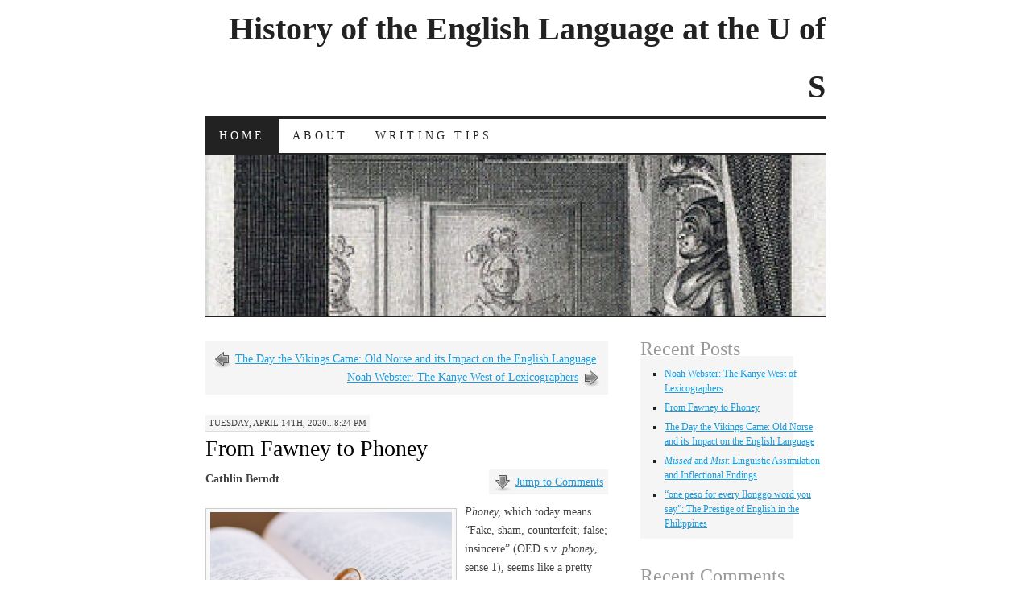

--- FILE ---
content_type: text/html; charset=UTF-8
request_url: https://sites.usask.ca/helus/2020/04/14/from-fawney-to-phoney/
body_size: 9058
content:
<!DOCTYPE html PUBLIC "-//W3C//DTD XHTML 1.0 Transitional//EN" "http://www.w3.org/TR/xhtml1/DTD/xhtml1-transitional.dtd">
<html xmlns="http://www.w3.org/1999/xhtml" lang="en-US">

<head profile="http://gmpg.org/xfn/11">
<meta http-equiv="Content-Type" content="text/html; charset=UTF-8" />

<title>
History of the English Language at the U of S -   From Fawney to Phoney</title>



<style type="text/css" media="screen">
@import url( https://sites.usask.ca/helus/wp-content/themes/pressrow/style.css );
</style>
<link rel="alternate" type="application/rss+xml" title="RSS Feed" href="https://sites.usask.ca/helus/feed/" />
<link rel="pingback" href="" />

<meta name='robots' content='max-image-preview:large' />
	<style>img:is([sizes="auto" i], [sizes^="auto," i]) { contain-intrinsic-size: 3000px 1500px }</style>
			<!-- This site uses the Google Analytics by ExactMetrics plugin v8.9.0 - Using Analytics tracking - https://www.exactmetrics.com/ -->
		<!-- Note: ExactMetrics is not currently configured on this site. The site owner needs to authenticate with Google Analytics in the ExactMetrics settings panel. -->
					<!-- No tracking code set -->
				<!-- / Google Analytics by ExactMetrics -->
		<script type="text/javascript">
/* <![CDATA[ */
window._wpemojiSettings = {"baseUrl":"https:\/\/s.w.org\/images\/core\/emoji\/16.0.1\/72x72\/","ext":".png","svgUrl":"https:\/\/s.w.org\/images\/core\/emoji\/16.0.1\/svg\/","svgExt":".svg","source":{"concatemoji":"https:\/\/sites.usask.ca\/helus\/wp-includes\/js\/wp-emoji-release.min.js?ver=4584b1fdd13218308a84a76d6ad256de"}};
/*! This file is auto-generated */
!function(s,n){var o,i,e;function c(e){try{var t={supportTests:e,timestamp:(new Date).valueOf()};sessionStorage.setItem(o,JSON.stringify(t))}catch(e){}}function p(e,t,n){e.clearRect(0,0,e.canvas.width,e.canvas.height),e.fillText(t,0,0);var t=new Uint32Array(e.getImageData(0,0,e.canvas.width,e.canvas.height).data),a=(e.clearRect(0,0,e.canvas.width,e.canvas.height),e.fillText(n,0,0),new Uint32Array(e.getImageData(0,0,e.canvas.width,e.canvas.height).data));return t.every(function(e,t){return e===a[t]})}function u(e,t){e.clearRect(0,0,e.canvas.width,e.canvas.height),e.fillText(t,0,0);for(var n=e.getImageData(16,16,1,1),a=0;a<n.data.length;a++)if(0!==n.data[a])return!1;return!0}function f(e,t,n,a){switch(t){case"flag":return n(e,"\ud83c\udff3\ufe0f\u200d\u26a7\ufe0f","\ud83c\udff3\ufe0f\u200b\u26a7\ufe0f")?!1:!n(e,"\ud83c\udde8\ud83c\uddf6","\ud83c\udde8\u200b\ud83c\uddf6")&&!n(e,"\ud83c\udff4\udb40\udc67\udb40\udc62\udb40\udc65\udb40\udc6e\udb40\udc67\udb40\udc7f","\ud83c\udff4\u200b\udb40\udc67\u200b\udb40\udc62\u200b\udb40\udc65\u200b\udb40\udc6e\u200b\udb40\udc67\u200b\udb40\udc7f");case"emoji":return!a(e,"\ud83e\udedf")}return!1}function g(e,t,n,a){var r="undefined"!=typeof WorkerGlobalScope&&self instanceof WorkerGlobalScope?new OffscreenCanvas(300,150):s.createElement("canvas"),o=r.getContext("2d",{willReadFrequently:!0}),i=(o.textBaseline="top",o.font="600 32px Arial",{});return e.forEach(function(e){i[e]=t(o,e,n,a)}),i}function t(e){var t=s.createElement("script");t.src=e,t.defer=!0,s.head.appendChild(t)}"undefined"!=typeof Promise&&(o="wpEmojiSettingsSupports",i=["flag","emoji"],n.supports={everything:!0,everythingExceptFlag:!0},e=new Promise(function(e){s.addEventListener("DOMContentLoaded",e,{once:!0})}),new Promise(function(t){var n=function(){try{var e=JSON.parse(sessionStorage.getItem(o));if("object"==typeof e&&"number"==typeof e.timestamp&&(new Date).valueOf()<e.timestamp+604800&&"object"==typeof e.supportTests)return e.supportTests}catch(e){}return null}();if(!n){if("undefined"!=typeof Worker&&"undefined"!=typeof OffscreenCanvas&&"undefined"!=typeof URL&&URL.createObjectURL&&"undefined"!=typeof Blob)try{var e="postMessage("+g.toString()+"("+[JSON.stringify(i),f.toString(),p.toString(),u.toString()].join(",")+"));",a=new Blob([e],{type:"text/javascript"}),r=new Worker(URL.createObjectURL(a),{name:"wpTestEmojiSupports"});return void(r.onmessage=function(e){c(n=e.data),r.terminate(),t(n)})}catch(e){}c(n=g(i,f,p,u))}t(n)}).then(function(e){for(var t in e)n.supports[t]=e[t],n.supports.everything=n.supports.everything&&n.supports[t],"flag"!==t&&(n.supports.everythingExceptFlag=n.supports.everythingExceptFlag&&n.supports[t]);n.supports.everythingExceptFlag=n.supports.everythingExceptFlag&&!n.supports.flag,n.DOMReady=!1,n.readyCallback=function(){n.DOMReady=!0}}).then(function(){return e}).then(function(){var e;n.supports.everything||(n.readyCallback(),(e=n.source||{}).concatemoji?t(e.concatemoji):e.wpemoji&&e.twemoji&&(t(e.twemoji),t(e.wpemoji)))}))}((window,document),window._wpemojiSettings);
/* ]]> */
</script>
<style id='wp-emoji-styles-inline-css' type='text/css'>

	img.wp-smiley, img.emoji {
		display: inline !important;
		border: none !important;
		box-shadow: none !important;
		height: 1em !important;
		width: 1em !important;
		margin: 0 0.07em !important;
		vertical-align: -0.1em !important;
		background: none !important;
		padding: 0 !important;
	}
</style>
<link rel='stylesheet' id='wp-block-library-css' href='https://sites.usask.ca/helus/wp-includes/css/dist/block-library/style.min.css?ver=4584b1fdd13218308a84a76d6ad256de' type='text/css' media='all' />
<style id='classic-theme-styles-inline-css' type='text/css'>
/*! This file is auto-generated */
.wp-block-button__link{color:#fff;background-color:#32373c;border-radius:9999px;box-shadow:none;text-decoration:none;padding:calc(.667em + 2px) calc(1.333em + 2px);font-size:1.125em}.wp-block-file__button{background:#32373c;color:#fff;text-decoration:none}
</style>
<style id='pdfemb-pdf-embedder-viewer-style-inline-css' type='text/css'>
.wp-block-pdfemb-pdf-embedder-viewer{max-width:none}

</style>
<style id='global-styles-inline-css' type='text/css'>
:root{--wp--preset--aspect-ratio--square: 1;--wp--preset--aspect-ratio--4-3: 4/3;--wp--preset--aspect-ratio--3-4: 3/4;--wp--preset--aspect-ratio--3-2: 3/2;--wp--preset--aspect-ratio--2-3: 2/3;--wp--preset--aspect-ratio--16-9: 16/9;--wp--preset--aspect-ratio--9-16: 9/16;--wp--preset--color--black: #000000;--wp--preset--color--cyan-bluish-gray: #abb8c3;--wp--preset--color--white: #ffffff;--wp--preset--color--pale-pink: #f78da7;--wp--preset--color--vivid-red: #cf2e2e;--wp--preset--color--luminous-vivid-orange: #ff6900;--wp--preset--color--luminous-vivid-amber: #fcb900;--wp--preset--color--light-green-cyan: #7bdcb5;--wp--preset--color--vivid-green-cyan: #00d084;--wp--preset--color--pale-cyan-blue: #8ed1fc;--wp--preset--color--vivid-cyan-blue: #0693e3;--wp--preset--color--vivid-purple: #9b51e0;--wp--preset--gradient--vivid-cyan-blue-to-vivid-purple: linear-gradient(135deg,rgba(6,147,227,1) 0%,rgb(155,81,224) 100%);--wp--preset--gradient--light-green-cyan-to-vivid-green-cyan: linear-gradient(135deg,rgb(122,220,180) 0%,rgb(0,208,130) 100%);--wp--preset--gradient--luminous-vivid-amber-to-luminous-vivid-orange: linear-gradient(135deg,rgba(252,185,0,1) 0%,rgba(255,105,0,1) 100%);--wp--preset--gradient--luminous-vivid-orange-to-vivid-red: linear-gradient(135deg,rgba(255,105,0,1) 0%,rgb(207,46,46) 100%);--wp--preset--gradient--very-light-gray-to-cyan-bluish-gray: linear-gradient(135deg,rgb(238,238,238) 0%,rgb(169,184,195) 100%);--wp--preset--gradient--cool-to-warm-spectrum: linear-gradient(135deg,rgb(74,234,220) 0%,rgb(151,120,209) 20%,rgb(207,42,186) 40%,rgb(238,44,130) 60%,rgb(251,105,98) 80%,rgb(254,248,76) 100%);--wp--preset--gradient--blush-light-purple: linear-gradient(135deg,rgb(255,206,236) 0%,rgb(152,150,240) 100%);--wp--preset--gradient--blush-bordeaux: linear-gradient(135deg,rgb(254,205,165) 0%,rgb(254,45,45) 50%,rgb(107,0,62) 100%);--wp--preset--gradient--luminous-dusk: linear-gradient(135deg,rgb(255,203,112) 0%,rgb(199,81,192) 50%,rgb(65,88,208) 100%);--wp--preset--gradient--pale-ocean: linear-gradient(135deg,rgb(255,245,203) 0%,rgb(182,227,212) 50%,rgb(51,167,181) 100%);--wp--preset--gradient--electric-grass: linear-gradient(135deg,rgb(202,248,128) 0%,rgb(113,206,126) 100%);--wp--preset--gradient--midnight: linear-gradient(135deg,rgb(2,3,129) 0%,rgb(40,116,252) 100%);--wp--preset--font-size--small: 13px;--wp--preset--font-size--medium: 20px;--wp--preset--font-size--large: 36px;--wp--preset--font-size--x-large: 42px;--wp--preset--spacing--20: 0.44rem;--wp--preset--spacing--30: 0.67rem;--wp--preset--spacing--40: 1rem;--wp--preset--spacing--50: 1.5rem;--wp--preset--spacing--60: 2.25rem;--wp--preset--spacing--70: 3.38rem;--wp--preset--spacing--80: 5.06rem;--wp--preset--shadow--natural: 6px 6px 9px rgba(0, 0, 0, 0.2);--wp--preset--shadow--deep: 12px 12px 50px rgba(0, 0, 0, 0.4);--wp--preset--shadow--sharp: 6px 6px 0px rgba(0, 0, 0, 0.2);--wp--preset--shadow--outlined: 6px 6px 0px -3px rgba(255, 255, 255, 1), 6px 6px rgba(0, 0, 0, 1);--wp--preset--shadow--crisp: 6px 6px 0px rgba(0, 0, 0, 1);}:where(.is-layout-flex){gap: 0.5em;}:where(.is-layout-grid){gap: 0.5em;}body .is-layout-flex{display: flex;}.is-layout-flex{flex-wrap: wrap;align-items: center;}.is-layout-flex > :is(*, div){margin: 0;}body .is-layout-grid{display: grid;}.is-layout-grid > :is(*, div){margin: 0;}:where(.wp-block-columns.is-layout-flex){gap: 2em;}:where(.wp-block-columns.is-layout-grid){gap: 2em;}:where(.wp-block-post-template.is-layout-flex){gap: 1.25em;}:where(.wp-block-post-template.is-layout-grid){gap: 1.25em;}.has-black-color{color: var(--wp--preset--color--black) !important;}.has-cyan-bluish-gray-color{color: var(--wp--preset--color--cyan-bluish-gray) !important;}.has-white-color{color: var(--wp--preset--color--white) !important;}.has-pale-pink-color{color: var(--wp--preset--color--pale-pink) !important;}.has-vivid-red-color{color: var(--wp--preset--color--vivid-red) !important;}.has-luminous-vivid-orange-color{color: var(--wp--preset--color--luminous-vivid-orange) !important;}.has-luminous-vivid-amber-color{color: var(--wp--preset--color--luminous-vivid-amber) !important;}.has-light-green-cyan-color{color: var(--wp--preset--color--light-green-cyan) !important;}.has-vivid-green-cyan-color{color: var(--wp--preset--color--vivid-green-cyan) !important;}.has-pale-cyan-blue-color{color: var(--wp--preset--color--pale-cyan-blue) !important;}.has-vivid-cyan-blue-color{color: var(--wp--preset--color--vivid-cyan-blue) !important;}.has-vivid-purple-color{color: var(--wp--preset--color--vivid-purple) !important;}.has-black-background-color{background-color: var(--wp--preset--color--black) !important;}.has-cyan-bluish-gray-background-color{background-color: var(--wp--preset--color--cyan-bluish-gray) !important;}.has-white-background-color{background-color: var(--wp--preset--color--white) !important;}.has-pale-pink-background-color{background-color: var(--wp--preset--color--pale-pink) !important;}.has-vivid-red-background-color{background-color: var(--wp--preset--color--vivid-red) !important;}.has-luminous-vivid-orange-background-color{background-color: var(--wp--preset--color--luminous-vivid-orange) !important;}.has-luminous-vivid-amber-background-color{background-color: var(--wp--preset--color--luminous-vivid-amber) !important;}.has-light-green-cyan-background-color{background-color: var(--wp--preset--color--light-green-cyan) !important;}.has-vivid-green-cyan-background-color{background-color: var(--wp--preset--color--vivid-green-cyan) !important;}.has-pale-cyan-blue-background-color{background-color: var(--wp--preset--color--pale-cyan-blue) !important;}.has-vivid-cyan-blue-background-color{background-color: var(--wp--preset--color--vivid-cyan-blue) !important;}.has-vivid-purple-background-color{background-color: var(--wp--preset--color--vivid-purple) !important;}.has-black-border-color{border-color: var(--wp--preset--color--black) !important;}.has-cyan-bluish-gray-border-color{border-color: var(--wp--preset--color--cyan-bluish-gray) !important;}.has-white-border-color{border-color: var(--wp--preset--color--white) !important;}.has-pale-pink-border-color{border-color: var(--wp--preset--color--pale-pink) !important;}.has-vivid-red-border-color{border-color: var(--wp--preset--color--vivid-red) !important;}.has-luminous-vivid-orange-border-color{border-color: var(--wp--preset--color--luminous-vivid-orange) !important;}.has-luminous-vivid-amber-border-color{border-color: var(--wp--preset--color--luminous-vivid-amber) !important;}.has-light-green-cyan-border-color{border-color: var(--wp--preset--color--light-green-cyan) !important;}.has-vivid-green-cyan-border-color{border-color: var(--wp--preset--color--vivid-green-cyan) !important;}.has-pale-cyan-blue-border-color{border-color: var(--wp--preset--color--pale-cyan-blue) !important;}.has-vivid-cyan-blue-border-color{border-color: var(--wp--preset--color--vivid-cyan-blue) !important;}.has-vivid-purple-border-color{border-color: var(--wp--preset--color--vivid-purple) !important;}.has-vivid-cyan-blue-to-vivid-purple-gradient-background{background: var(--wp--preset--gradient--vivid-cyan-blue-to-vivid-purple) !important;}.has-light-green-cyan-to-vivid-green-cyan-gradient-background{background: var(--wp--preset--gradient--light-green-cyan-to-vivid-green-cyan) !important;}.has-luminous-vivid-amber-to-luminous-vivid-orange-gradient-background{background: var(--wp--preset--gradient--luminous-vivid-amber-to-luminous-vivid-orange) !important;}.has-luminous-vivid-orange-to-vivid-red-gradient-background{background: var(--wp--preset--gradient--luminous-vivid-orange-to-vivid-red) !important;}.has-very-light-gray-to-cyan-bluish-gray-gradient-background{background: var(--wp--preset--gradient--very-light-gray-to-cyan-bluish-gray) !important;}.has-cool-to-warm-spectrum-gradient-background{background: var(--wp--preset--gradient--cool-to-warm-spectrum) !important;}.has-blush-light-purple-gradient-background{background: var(--wp--preset--gradient--blush-light-purple) !important;}.has-blush-bordeaux-gradient-background{background: var(--wp--preset--gradient--blush-bordeaux) !important;}.has-luminous-dusk-gradient-background{background: var(--wp--preset--gradient--luminous-dusk) !important;}.has-pale-ocean-gradient-background{background: var(--wp--preset--gradient--pale-ocean) !important;}.has-electric-grass-gradient-background{background: var(--wp--preset--gradient--electric-grass) !important;}.has-midnight-gradient-background{background: var(--wp--preset--gradient--midnight) !important;}.has-small-font-size{font-size: var(--wp--preset--font-size--small) !important;}.has-medium-font-size{font-size: var(--wp--preset--font-size--medium) !important;}.has-large-font-size{font-size: var(--wp--preset--font-size--large) !important;}.has-x-large-font-size{font-size: var(--wp--preset--font-size--x-large) !important;}
:where(.wp-block-post-template.is-layout-flex){gap: 1.25em;}:where(.wp-block-post-template.is-layout-grid){gap: 1.25em;}
:where(.wp-block-columns.is-layout-flex){gap: 2em;}:where(.wp-block-columns.is-layout-grid){gap: 2em;}
:root :where(.wp-block-pullquote){font-size: 1.5em;line-height: 1.6;}
</style>
<link rel='stylesheet' id='h5p-plugin-styles-css' href='https://sites.usask.ca/helus/wp-content/plugins/h5p/h5p-php-library/styles/h5p.css?ver=1.16.1' type='text/css' media='all' />
<link rel="https://api.w.org/" href="https://sites.usask.ca/helus/wp-json/" /><link rel="alternate" title="JSON" type="application/json" href="https://sites.usask.ca/helus/wp-json/wp/v2/posts/438" /><link rel="EditURI" type="application/rsd+xml" title="RSD" href="https://sites.usask.ca/helus/xmlrpc.php?rsd" />
<link rel="canonical" href="https://sites.usask.ca/helus/2020/04/14/from-fawney-to-phoney/" />
<link rel='shortlink' href='https://sites.usask.ca/helus/?p=438' />
<link rel="alternate" title="oEmbed (JSON)" type="application/json+oembed" href="https://sites.usask.ca/helus/wp-json/oembed/1.0/embed?url=https%3A%2F%2Fsites.usask.ca%2Fhelus%2F2020%2F04%2F14%2Ffrom-fawney-to-phoney%2F" />
<link rel="alternate" title="oEmbed (XML)" type="text/xml+oembed" href="https://sites.usask.ca/helus/wp-json/oembed/1.0/embed?url=https%3A%2F%2Fsites.usask.ca%2Fhelus%2F2020%2F04%2F14%2Ffrom-fawney-to-phoney%2F&#038;format=xml" />
<script type="text/javascript">
(function(url){
	if(/(?:Chrome\/26\.0\.1410\.63 Safari\/537\.31|WordfenceTestMonBot)/.test(navigator.userAgent)){ return; }
	var addEvent = function(evt, handler) {
		if (window.addEventListener) {
			document.addEventListener(evt, handler, false);
		} else if (window.attachEvent) {
			document.attachEvent('on' + evt, handler);
		}
	};
	var removeEvent = function(evt, handler) {
		if (window.removeEventListener) {
			document.removeEventListener(evt, handler, false);
		} else if (window.detachEvent) {
			document.detachEvent('on' + evt, handler);
		}
	};
	var evts = 'contextmenu dblclick drag dragend dragenter dragleave dragover dragstart drop keydown keypress keyup mousedown mousemove mouseout mouseover mouseup mousewheel scroll'.split(' ');
	var logHuman = function() {
		if (window.wfLogHumanRan) { return; }
		window.wfLogHumanRan = true;
		var wfscr = document.createElement('script');
		wfscr.type = 'text/javascript';
		wfscr.async = true;
		wfscr.src = url + '&r=' + Math.random();
		(document.getElementsByTagName('head')[0]||document.getElementsByTagName('body')[0]).appendChild(wfscr);
		for (var i = 0; i < evts.length; i++) {
			removeEvent(evts[i], logHuman);
		}
	};
	for (var i = 0; i < evts.length; i++) {
		addEvent(evts[i], logHuman);
	}
})('//sites.usask.ca/helus/?wordfence_lh=1&hid=A4FCC55FA0C397146391FC641782D6B8');
</script>
<script type="text/javascript" src="https://sites.usask.ca/helus/wp-content/themes/pressrow/js/dropmenu.js"></script>
<link rel="stylesheet" href="https://sites.usask.ca/helus/wp-content/themes/pressrow/nav.css" type="text/css" media="screen" />
<style type="text/css">
#pic { background: url(https://sites.usask.ca/helus/wp-content/uploads/sites/608/2020/03/cropped-Gothic3.jpg) no-repeat; }
</style>

</head>
<body id="custom">

<div id="container">

<div id="page" class="blog">

<div id="header">
	<h1><a href="https://sites.usask.ca/helus">History of the English Language at the U of S</a></h1>

     <div id="custom-navigation">
<ul id="nav">
<li class="current_page_item"><a href="https://sites.usask.ca/helus" title="Home">Home</a></li><li class="page_item page-item-27"><a href="https://sites.usask.ca/helus/about/">About</a></li>
<li class="page_item page-item-20"><a href="https://sites.usask.ca/helus/writing-tips/">Writing Tips</a></li>
</ul>
</div>


	<div id="pic"></div>
</div>

		<div id="content_box">
		
			<div id="content">
				

								
					<div class="navigation">
						<div class="previous"><a href="https://sites.usask.ca/helus/2020/04/13/the-day-the-vikings-came/" rel="prev">The Day the Vikings Came: Old Norse and its Impact on the English Language</a></div>
						<div class="next"><a href="https://sites.usask.ca/helus/2020/04/15/noah-webster-the-kanye-west-of-lexicographers/" rel="next">Noah Webster: The Kanye West of Lexicographers</a></div>
					</div>
				
					<div class="post" id="post-438">
						<h4>Tuesday, April 14th, 2020...8:24 pm</h4>
						<h2>From Fawney to Phoney</h2>
				
						<div class="entry">
							<span class="jump"><a href="https://sites.usask.ca/helus/2020/04/14/from-fawney-to-phoney/#comments">Jump to Comments</a></span>


<p><strong>Cathlin Berndt</strong></p>
<div id="attachment_440" style="width: 310px" class="wp-caption alignleft"><a href="https://www.pexels.com/photo/love-rings-wedding-bible-56926/"><img fetchpriority="high" decoding="async" aria-describedby="caption-attachment-440" class="size-medium wp-image-440" src="https://sites.usask.ca/helus/wp-content/uploads/sites/608/2020/04/Berndt-Image-1-300x199.png" alt="" width="300" height="199" srcset="https://sites.usask.ca/helus/wp-content/uploads/sites/608/2020/04/Berndt-Image-1-300x199.png 300w, https://sites.usask.ca/helus/wp-content/uploads/sites/608/2020/04/Berndt-Image-1-1024x681.png 1024w, https://sites.usask.ca/helus/wp-content/uploads/sites/608/2020/04/Berndt-Image-1-768x511.png 768w, https://sites.usask.ca/helus/wp-content/uploads/sites/608/2020/04/Berndt-Image-1-1536x1021.png 1536w, https://sites.usask.ca/helus/wp-content/uploads/sites/608/2020/04/Berndt-Image-1-400x266.png 400w, https://sites.usask.ca/helus/wp-content/uploads/sites/608/2020/04/Berndt-Image-1.png 1880w" sizes="(max-width: 300px) 100vw, 300px" /></a><p id="caption-attachment-440" class="wp-caption-text">Image by Caio Resende from Pexels.com.</p></div>
<p><em>Phoney, </em>which today means “Fake, sham, counterfeit; false; insincere” (OED s.v. <em>phoney</em>, sense 1), seems like a pretty straightforward word. However, that is not the case. This word, according to Cohen, has been a debated topic for over 100 years (Cohen 1). <em>Phoney </em>(or <em>phony</em>) is an interesting word. It looks like the word <em>phone </em>but has absolutely nothing to do with phones. There is evidence that the word <em>phoney</em> originated from the word <em>fawney</em> which means “A finger-ring” and is an Irish slang word (OED s.v. <em>fawney</em>, sense 1). The earliest form of <em>fawney</em> is in relation to <em>fawney-rig</em> which was a con game where someone would drop a ring in front of the person they were trying to con. They would then attempt to sell them the ring claiming that it was being sold at a way cheaper value than what it should have been, when in reality, they were making about ten times as much as the ring was worth (OED s.v. <em>fawney</em>, sense 2)</p>
<p><span id="more-438"></span></p>
<p>Another possible connection between<em> fawney </em>and <em>phoney</em> is the fact that there used to be a jewelry store called Forney that sold cheap jewelry. However “Forney establishes the fact that a pronunciation existed that represents the transition from fawney to phoney” rather than providing evidence that Forney Jewelry became associated with f<em>awney</em>, as in “ring” (Tamony 102).</p>
<p>Another piece of evidence Cohen notes is that Simes, who wrote a dictionary of Australian slang, does make some notes about <em>phoney </em>under the definition of <em>fawney. </em>It appears that <em>phoney</em> is just a misspelling of <em>fawney</em> (Cohen 5). It is put down to “ignorance of spelling” (5).</p>
<p>Since being derived from <em>fawney</em>, <em>phoney</em> appears in the United States in 1893 in the form of <em>phoney</em>, being used as slang but in this case was used in terms of horse racing, more specifically, in regards to “bookmakers issuing betting slips on which they do not intend to pay out” (OED s.v. <em>phoney</em>, sense 1)<em>. </em>It is assumed that the word was in use before 1862, at least in Georgia because, in evidence we will discuss later, Moody did not explain the word to his wife in his letter (Cohen 4).</p>
<p>Some of the evidence for <em>phoney</em> originating from <em>fawney</em> comes from a person named B. Moody who used <em>phoney </em>in letters back to his wife. Unfortunately, not a lot of information is known about who Moody was. We do know that some of his letters, including the one with the <em>phoney</em> evidence, were “written in a Confederate Army camp near Yorktown” (Cohen 2), Virginia and that he later became a corporal (Cohen 2). Some of his letters are dated 1862, which is before the first dated entry in the OED (Cohen 2). The problem is, Moody did not adhere to standardized spelling and instead opted for spelling things how they sounded, which is fine until you are looking for etymologies and using it as a base for scholarly work (3).</p>
<p>However, all this hard work put into finding the etymology of <em>phoney/fawney </em>seems to all be in vain. The piece of evidence holding this etymology together is Moody’s letters to his wife. There is one big problem though. In some of his other letters <em>phoney </em>is used as a substitution for <em>funny. </em>So it turns out Moody’s letters may be unreliable due to the fact that Moody did not adhere to standardization of spelling (Cohen 3, 9). For example, below is a sample of one of Moody’s letters.</p>
<blockquote><p>“I would like to no what litel fony thing you have bin dooing that you air a fraid that I wood laf at you about as I love to laf I wood bee glad to bee with you a while so I could laf withe you a while”</p></blockquote>
<p>And while we may laugh at the spelling, it serves as evidence that what was originally thought to be a shift from <em>fawney</em> to <em>phoney</em>, may actually have been because Moody did not use standard spelling and therefore he could have been meaning <em>funny</em> or <em>phoney </em>at different times when writing letters.</p>
<p>The study of the <em>phoney </em>is inconclusive because, based on Moody’s other letters, <em>phony </em>could also mean “funny.” This is quite a funny predicament if you think about it. Scholars are trying to use a letter that was written by a man for his wife without using standard spelling because he didn&#8217;t know standard spelling. That is like writing a long text to someone and autocorrect failing, and you being unbothered to go and fix it. And then, scholars find it and try to use it to make sense of the etymology of a word, but because you misspelled something, they can&#8217;t use it and therefore, you have foiled future scholars. So the lesson to take from this is to throw spelling out the window just in case scholars happen upon it. Think of it as a long term prank that you won&#8217;t see the benefit of, but it’s still funny. Of course, this only applies to writing in a nonprofessional setting, try it at work and I can&#8217;t guarantee that it will work out for you.</p>
<p><strong>Work Cited</strong></p>
<p>Cohen, Paul S. S. “The Genuine Etymological Story of Phon(e)y.” <em>Transactions of the Philological Society</em>, vol. 109, no. 1, 2011, pp. 1–11.</p>
[OED.] <em>Oxford English Dictionary Online</em>. Oxford University Press, 2019. www.oed.com. Accessed 19. 2019.</p>
<p>Resende Caio. Two rings on a book. Pexels.com.   <a href="https://www.pexels.com/photo/love-rings-wedding-bible-56926/">https://www.pexels.com/photo/love-rings-wedding-bible-56926/</a></p>
<p>Tamony, Peter. “The Origin of &#8216;Phoney&#8217;.” <em>Dictionaries</em>, vol. 12, no. 12, 1990, pp. 101–105.</p>

							<div class="post_meta">
							<p class="num_comments"><a href="https://sites.usask.ca/helus/2020/04/14/from-fawney-to-phoney/#comments">16 Comments</a></p>
							<p class="tagged">Posted by <a href="https://sites.usask.ca/helus/author/yil707/" title="Posts by yil707" rel="author">yil707</a> Filed under <a href="https://sites.usask.ca/helus/category/etymology/" rel="category tag">etymology</a>, <a href="https://sites.usask.ca/helus/category/student-posts/" rel="category tag">student posts</a>, <a href="https://sites.usask.ca/helus/category/words-in-english/" rel="category tag">words in English</a></p>
						</div>

						</div>
					</div>

					<br /><br />
<!-- You can start editing here. -->

<div id="comments">

	
	  			<!-- If comments are closed. -->
			<h2 class="comment_head">Comments are closed.</h2>
			
				
	
	
</div>				
							
			</div>
			
			<div id="sidebar">




	<ul>
<li id="block-3" class="widget widget_block"><div class="wp-block-group"><div class="wp-block-group__inner-container is-layout-flow wp-block-group-is-layout-flow"><h2 class="wp-block-heading">Recent Posts</h2><ul class="wp-block-latest-posts__list wp-block-latest-posts"><li><a class="wp-block-latest-posts__post-title" href="https://sites.usask.ca/helus/2020/04/15/noah-webster-the-kanye-west-of-lexicographers/">Noah Webster: The Kanye West of Lexicographers</a></li>
<li><a class="wp-block-latest-posts__post-title" href="https://sites.usask.ca/helus/2020/04/14/from-fawney-to-phoney/">From Fawney to Phoney</a></li>
<li><a class="wp-block-latest-posts__post-title" href="https://sites.usask.ca/helus/2020/04/13/the-day-the-vikings-came/">The Day the Vikings Came: Old Norse and its Impact on the English Language</a></li>
<li><a class="wp-block-latest-posts__post-title" href="https://sites.usask.ca/helus/2020/04/07/missed-and-mist/"><i>Missed</i> and <i>Mist</i>: Linguistic Assimilation and Inflectional Endings</a></li>
<li><a class="wp-block-latest-posts__post-title" href="https://sites.usask.ca/helus/2020/04/04/one-peso-for-every-ilonggo-word-you-say/">“one peso for every Ilonggo word you say”: The Prestige of English in the Philippines</a></li>
</ul></div></div></li>
<li id="block-4" class="widget widget_block"><div class="wp-block-group"><div class="wp-block-group__inner-container is-layout-flow wp-block-group-is-layout-flow"><h2 class="wp-block-heading">Recent Comments</h2><div class="no-comments wp-block-latest-comments">No comments to show.</div></div></div></li>
<li id="block-5" class="widget widget_block"><div class="wp-block-group"><div class="wp-block-group__inner-container is-layout-flow wp-block-group-is-layout-flow"><h2 class="wp-block-heading">Archives</h2><ul class="wp-block-archives-list wp-block-archives">	<li><a href='https://sites.usask.ca/helus/2020/04/'>April 2020</a></li>
	<li><a href='https://sites.usask.ca/helus/2020/03/'>March 2020</a></li>
	<li><a href='https://sites.usask.ca/helus/2020/02/'>February 2020</a></li>
	<li><a href='https://sites.usask.ca/helus/2020/01/'>January 2020</a></li>
	<li><a href='https://sites.usask.ca/helus/2019/10/'>October 2019</a></li>
	<li><a href='https://sites.usask.ca/helus/2018/04/'>April 2018</a></li>
	<li><a href='https://sites.usask.ca/helus/2018/03/'>March 2018</a></li>
	<li><a href='https://sites.usask.ca/helus/2018/02/'>February 2018</a></li>
	<li><a href='https://sites.usask.ca/helus/2018/01/'>January 2018</a></li>
	<li><a href='https://sites.usask.ca/helus/2017/11/'>November 2017</a></li>
	<li><a href='https://sites.usask.ca/helus/2017/10/'>October 2017</a></li>
	<li><a href='https://sites.usask.ca/helus/2017/09/'>September 2017</a></li>
	<li><a href='https://sites.usask.ca/helus/2017/08/'>August 2017</a></li>
</ul></div></div></li>
<li id="block-6" class="widget widget_block"><div class="wp-block-group"><div class="wp-block-group__inner-container is-layout-flow wp-block-group-is-layout-flow"><h2 class="wp-block-heading">Categories</h2><ul class="wp-block-categories-list wp-block-categories">	<li class="cat-item cat-item-3"><a href="https://sites.usask.ca/helus/category/dialects/">dialects</a>
</li>
	<li class="cat-item cat-item-4"><a href="https://sites.usask.ca/helus/category/etymology/">etymology</a>
</li>
	<li class="cat-item cat-item-5"><a href="https://sites.usask.ca/helus/category/history/">history</a>
</li>
	<li class="cat-item cat-item-6"><a href="https://sites.usask.ca/helus/category/jargon/">jargon</a>
</li>
	<li class="cat-item cat-item-7"><a href="https://sites.usask.ca/helus/category/language-and-society/">language and society</a>
</li>
	<li class="cat-item cat-item-8"><a href="https://sites.usask.ca/helus/category/languages-of-the-world/">languages of the world</a>
</li>
	<li class="cat-item cat-item-9"><a href="https://sites.usask.ca/helus/category/lexicography/">lexicography</a>
</li>
	<li class="cat-item cat-item-10"><a href="https://sites.usask.ca/helus/category/literary-english/">literary English</a>
</li>
	<li class="cat-item cat-item-11"><a href="https://sites.usask.ca/helus/category/mythbusters/">mythbusters</a>
</li>
	<li class="cat-item cat-item-12"><a href="https://sites.usask.ca/helus/category/pronunciation/">pronunciation</a>
</li>
	<li class="cat-item cat-item-13"><a href="https://sites.usask.ca/helus/category/proper-names/">proper names</a>
</li>
	<li class="cat-item cat-item-14"><a href="https://sites.usask.ca/helus/category/reading/">reading</a>
</li>
	<li class="cat-item cat-item-15"><a href="https://sites.usask.ca/helus/category/student-posts/">student posts</a>
</li>
	<li class="cat-item cat-item-1"><a href="https://sites.usask.ca/helus/category/uncategorized/">Uncategorized</a>
</li>
	<li class="cat-item cat-item-16"><a href="https://sites.usask.ca/helus/category/words-in-english/">words in English</a>
</li>
	<li class="cat-item cat-item-17"><a href="https://sites.usask.ca/helus/category/writing/">writing</a>
</li>
</ul></div></div></li>
</div>			
		</div>

		<div id="footer">
			<p>&copy; 2026  History of the English Language at the U of S

--- FILE ---
content_type: text/css
request_url: https://sites.usask.ca/helus/wp-content/themes/pressrow/style.css
body_size: 2405
content:
/*
Version: 133-farms-themes
Theme Name:		PressRow
Description:	When Cutline doesn't cut it, customisable header included.
Author:			Chris Pearson
Tags: white, two column, custom header, threaded comments, widget
*/

                                                                     
                                                                     
                                                                     
                                             
/* Captions and image alignment for wordpress */

div.aligncenter {
	display: block !important;
    margin: 0px auto 10px;
}
div.alignleft {
	float: left !important;
	margin-right: 10px;
}
div.alignright {
	float: right !important;
	margin-right: 0px;
	margin-left: 10px;
}
.wp-caption {
	border: 1px solid #CCCCCC;
	text-align: center;
	background-color: #F8F8F8;
	padding-top: 4px;
	margin-top: 10px;
	margin-bottom: 10px;
}

.wp-caption img {
	margin: 0;
	padding: 0;
	border: 0 none;
}

.wp-caption p.wp-caption-text {
	font-size: 11px;
	line-height: 16px;
    text-align: center !important;
	padding: 5px 4px;
	margin: 0;
	font-family: Arial, Tahoma, "Lucida Sans";
	color: #949494;
	font-style: normal;
}

blockquote p {
	margin: 0px !important;
	padding: 0px;
}

blockquote {
	margin: 1em 25px;
	line-height: 24px;
	font-size: 16px;
	font-weight: normal;
	padding: 10px;
	font-family: Georgia, "Times New Roman", Helvetica, sans-serif;
	font-style: italic;
	border-left: 5px solid #000000;
}


pre {
	margin: 8px 0px;
	padding: 10px;
	clear: both;
	width: 92%;
	overflow: scroll;
	font-family: "Courier New", "MS Sans Serif", sans-serif, serif;
	background: #FFFFFF;
	color: #000000;
	font-size: 13px;
	line-height: 22px;
	white-space: nowrap;
	border: 1px solid #eeeeee;
}
em {
	font-style: italic;
}

p img {
	padding: 0;
	max-width: 100%;
	}

img.centered {
	display: block;
	margin-left: auto;
	margin-right: auto;
	text-align: center;
	}

img.alignright {
	padding: 4px;
	margin: 0 0 2px 7px;
	float: right;
	}

img.alignleft {
	padding: 4px;
	margin: 0 7px 2px 0;
	float: left;
	}

.alignright {
	float: right;
	}

.alignleft {
	float: left;
	}

.comment_list .children li.alt {
background: #fff;
}

.comment_list li {
border: 1px solid #ddd;
padding: 2%;
width: 95%;
margin-bottom: 10px;
}

.comment_list .children li {
padding-left: 3% !important;
width: 96% !important;
border: 0 none;
list-style: none;
}
.comment_list .children ul {
border: 0 none !important;

}

.comment_list .children img.avatar {
  width: 32px;
  height: 32px;
}

.comment_list .children .children img.avatar {
  width: 25px;
  height: 25px;
}

#post-navigator-single {
width: 100%;
float: left;
}

#pings {
  list-style: none;
}
#author-block {
  width: 94%;
  padding: 3%;
  float: left;
  margin-bottom: 25px;
  background: #eee;
}
#author-block h1 {
display: block;
width: 100%;
float: left;
font-size: 20px;
  margin-bottom: 10px;
}
#author-block .info {
 float: left;
 width: 60%;
 padding-left: 15px;
}
#author-block .info p {
 font-size: 12px;
 width: 100%;
float: left;
 margin-top: 0px;
 margin-bottom: 16px;
 line-height: 20px;
}


/* End captions and image alignment */

body { background: #fff; color: #444; font: 62.5% Georgia, "Times New Roman", Times, serif; text-align: center; }

* { padding: 0; margin: 0; }

a img { border: 0; }

/*---:[ global elements ]:---*/

a { color: #1c9bdc; text-decoration: underline; }

	a:visited { color: #000; text-decoration: underline; }

	a:hover { color: #1873a1; text-decoration: underline; }

p { margin: 0 0 15px 0; }

blockquote { padding: 5px 10px 0 10px; margin: 0 0 15px 0; border-top: 1px solid #bbb; border-bottom: 1px solid #bbb; background: #f5f5f5; color: #666; }

	blockquote p { margin-bottom: 7px; }
	
code { color: #090; font-family: "Courier New", Courier, monospace; }

pre { width: 500px; margin-bottom: 15px; font-size: 1.2em; float: left; }

* html pre { font-size: 1.0em; overflow: hidden; }


/*---:[ headlines ]:---*/

h1 { font-weight: bold; font-size: 4.0em; line-height: 1.8em; }

	#header h1 { text-align: right; }
	
	h1 a, h1 a:visited, h1 a:hover { color: #222; text-decoration: none; }

h2 { font-weight: normal; font-size: 2.0em; }

	.post h2 { color: #000; line-height: normal; padding-top: 10px; margin-bottom: 10px; }
	
		.post h2 a { color: #000; text-decoration: none; }
		
		.post h2 a:visited { color: #666; text-decoration: none; }

		.post h2 a:hover { color: #1c9bdc; text-decoration: none; }
	
	#sidebar h2 { color: #999; }
	
	h2.archive_head { font-size: 2.4em; padding: 4px 4px 4px 32px; background: #f5f5f5 url('images/icon_folder.gif') 5px 50% no-repeat; border-bottom: 1px solid #bbb; margin-bottom: 30px; }

	h2.comment_head { padding-left: 29px; line-height: 2.0em; background: url('images/icon_comment.gif') 0 50% no-repeat; color: #999; }
	
	h2.form_head { color: #999; }
	
h3 { font-weight: normal; font-size: 1.5em; margin-bottom: 4px; color: #999; }

h4 { display: inline; font-weight: normal; padding: 4px; line-height: 1.0em; font-size: .8em; text-transform: uppercase; background: #f5f5f5; border-bottom: 1px solid #ddd; }


/*---:[ core layout elements ]:---*/

#container { width: 770px; margin: 0 auto; }

	#page { width: 770px; float: left; }

		#header { width: 770px; margin-bottom: 30px; float: left; }
			
		#content_box { width: 770px; padding-bottom: 5px; text-align: left; float: left; }
		
			#content { width: 500px; padding-right: 40px; overflow: visible; float: left; }
			
			* html #content { overflow: hidden; }
			
			#sidebar { width: 230px; color: #222; font-size: 1.2em; line-height: 1.5em; float: left; }
			
			* html #sidebar { overflow: hidden; }
			
		#footer { width: 770px; padding-top: 8px; border-top: 4px solid #222; font-size: 1.2em; text-transform: uppercase; letter-spacing: .3em; float: left; clear: both; }
		

/*---:[ header styles ]:---*/



	#nav ul { list-style: none; }

		#nav li { float: left; }
		
			#nav li a, #nav li a:visited { display: block; height: 3.0em; padding: 0 1.2em; line-height: 3.0em; color: #222; text-decoration: none; font-size: 1.4em; text-transform: uppercase; letter-spacing: .3em; float: left; cursor: pointer }
		
			#nav li a:hover { color: #fff; background: #222; text-decoration: none; }
			
			#nav li.current_page_item a:link, #nav li.current_page_item a:visited { background: #222; color: #fff; cursor: default; }

#pic { width: 770px; height: 200px; border-bottom: 2px solid #222; clear: both; float: left; background: url('images/books.jpg') no-repeat; }

/*---:[ content styles ]:---*/

.post { width: 500px; margin-bottom: 50px; font-size: 1.4em; line-height: 1.7em; color: #444; float: left; }

	.entry ul, .entry ol { margin: 0 0 15px 40px; color: #000; }
	
	.entry ul { list-style-type: square; }
	
		.entry li { padding: 3px 0; }
		
			.entry ul li ul, .entry ul li ol, .entry ol li ul, .entry ol li ol { margin: 0 0 0 30px; }
	
	.entry dl { margin-bottom: 15px; }
			
	.entry dt { font-weight: bold; color: #000; }
	
	.entry dd { margin: 0 0 0 20px; font-style: italic; }

	.entry img.left { padding: 6px; margin: 0 10px 5px 0; background: #f5f5f5; border: 1px solid #bbb; float: left; }

	.entry img.left_off { margin: 0 10px 5px 0; float: left; }
	
	.entry img.right { padding: 6px; margin: 0 0 5px 10px; background: #f5f5f5; border: 1px solid #bbb; float: right; }

	.entry img.right_off { margin: 0 0 5px 10px; float: right; }
	
	.entry img.center { display: block; padding: 6px; margin: 0 auto 15px auto; background: #f5f5f5; border: 1px solid #bbb; }
	
	.entry img.center_off { display: block; margin: 0 auto 15px auto; }
	
	.post_meta { width: 480px; padding: 4px 10px; border-top: 1px dotted #bbb; border-bottom: 1px dotted #bbb; background: #f5f5f5; line-height: normal; float: left; }
	
		p.num_comments { padding-left: 27px; margin-bottom: 0; line-height: 1.6em; background: url('images/icon_excl.gif') 0 50% no-repeat; float: right; }
		
		p.tagged { padding-left: 27px; margin-bottom: 0; line-height: 1.6em; background: url('images/icon_file.gif') 0 50% no-repeat; float: left; }
	
.navigation { width: 480px; padding: 10px; margin-bottom: 30px; font-size: 1.4em; line-height: 1.7em; background: #f5f5f5; float: left; }

* html .navigation { line-height: normal; }
	
	.previous { padding-left: 27px; margin-bottom: 0; background: url('images/icon_previous.gif') 0 50% no-repeat; float: left; }
	
	.next { padding-right: 27px; margin-bottom: 0; background: url('images/icon_next.gif') 100% 50% no-repeat; float: right; }
	
	.jump { padding: 4px 6px 4px 33px; margin: 0 0 10px 10px; background: #f5f5f5 url('images/icon_down.gif') 6px 50% no-repeat; float: right; clear: both; }


/*---:[ sidebar styles ]:---*/

#sidebar ul { list-style: none; }

	#sidebar ul li { width: 230px; margin-bottom: 25px; float: left; }

		#sidebar ul li.widget ul, #akismetwrap, .sidebar_section { width: 230px; padding: 10px 0 7px 0; background: #f5f5f5; float: left; }
		
		#sidebar ul li.widget ul { width: 190px; padding-left: 30px; padding-right: 10px; }

			.sidebar_section p { padding: 0 10px; margin-bottom: 10px; }
			
			.sidebar_section p.center { text-align: center; }
			
			.sidebar_section img.off { border: none; }

			#sidebar ul li ul, #sidebar ul li ol { list-style: square; width: 210px; padding-left: 20px; margin-bottom: 12px; }
			
				#sidebar ul li ul li, #sidebar ul li ol li { width: 200px; padding: 3px 10px 3px 0; margin-bottom: 0; }
				
					.quick_date { padding-left: 10px; color: #999; }
	
#akismetwrap { margin-top: 0px; padding-left: 10px; }


/*---:[ footer styles ]:---*/

#footer p { text-align: center; }

#footer a, #footer a:visited { color: #222; text-decoration: none; }

#footer a:hover { color: #222; text-decoration: none; }


/*---:[ comment styles ]:---*/

#comments { width: 500px; font-size: 1.4em; line-height: 1.7em; color: #444; float: left; clear: both; }

	ul.comment_list { list-style: none; margin-bottom: 40px; border-top: 1px dotted #bbb; float: left; }
		
		ul.comment_list li, ul.comment_list li.alt, ul.comment_list li.author_comment_, ul.comment_list li.author_comment_alt { width: 480px; padding: 15px 10px 5px 10px; border-bottom: 1px dotted #bbb; float: left; }

		ul.comment_list li.alt, ul.comment_list li.author_comment_alt { background: #f5f5f5; }
		
			.comment_intro { line-height: normal; }
			
			* html .comment_intro { margin-bottom: 0; }
			

			
				.comment_author { font-weight: bold; font-size: 1.2em; }
				
				.comment_meta { font-size: .9em; }
				
					.comment_meta a, .comment_meta a:visited, .comment_meta a:hover { color: #999; text-decoration: none; }
			#comments .entry { margin-top: 15px;}


/*---:[ comment form styles ]:---*/

#comment_form { width: 500px; padding: 10px 0; float: left; }

	#comment_form p { padding: 6px 0; margin-bottom: 0; }
	
		#comment_form label { padding-left: 10px; font-size: .9em; }

		#comment_form .text_input { width: 40%; padding: 3px; color: #444; font: normal 1.4em Georgia, "Times New Roman", Times, serif; border-top: 2px solid #999; border-left: 2px solid #999; border-right: 1px solid #fff; border-bottom: 1px solid #fff; }
		
		#comment_form .text_area { width: 95%; padding: 3px; color: #444; font: normal 1.4em Georgia, "Times New Roman", Times, serif; border-top: 2px solid #999; border-left: 2px solid #999; border-right: 1px solid #fff; border-bottom: 1px solid #fff; }
	
		#comment_form .text_input:focus, #comment_form .text_area:focus { border-top: 2px solid #444; border-left: 2px solid #444; border-right: 1px solid #ddd; border-bottom: 1px solid #ddd; }
	

/*---:[ search form styles ]:---*/

#searchform, #search_form { text-align: center; }

	#searchform #s, #search_form .text_input { width: 85%; padding: 3px; color: #444; font: normal 1.4em Georgia, "Times New Roman", Times, serif; border-top: 1px solid #999; border-left: 1px solid #999; border-right: 1px solid #f5f5f5; border-bottom: 1px solid #f5f5f5; }
	
	#searchform #s, #search_form .text_input:focus { border-top: 1px solid #444; border-left: 1px solid #444; border-right: 1px solid #ddd; border-bottom: 1px solid #ddd; }


--- FILE ---
content_type: text/css
request_url: https://sites.usask.ca/helus/wp-content/themes/pressrow/nav.css
body_size: 286
content:
/* -----------------------------------*/
/* >> Dropdown Navigations <<<-----*/
/* -----------------------------------*/
#custom-navigation {
   width: 100%; border-top: 4px solid #222; border-bottom: 2px solid #222; float: left;
	}
    
#nav li.current_page_item a, #nav li.current_menu_item a, #nav li.current_page_item a:hover, #nav li.current_menu_item a:hover {

  background: #333;
  color: #fff;
}

#nav {
	margin: 0px !important;
	padding: 0px !important;
	list-style: none;
	float: left;
	position: relative;
	font-size: 1em;
    z-index: 1000 !important;
    width: 100%;
}
#nav ul {
	background: transparent;
}


#nav li {
	position: relative;
	display: inline-block;
	float: left;
	margin: 0px;
	padding: 0px;
    text-align: left;
	}   

#nav li li{
	background: url(none)!important;
	padding: 0px!important;
	}

#nav li ul {
	position: absolute;
	left: 0px; /* Set 1px less than menu width */
	top: 40px;
	display: none;
	margin: 0px;
	padding: 0px;
	width: 180px;
	border-right: 0px none;
	border-bottom: 0px none;
	border-left: 0px none;
	border-top-width: 0px;
	border-top-style: none;
	list-style-type: none;
    box-shadow: 1px 2px 5px #222;
	-moz-box-shadow: 1px 2px 5px #222;
	-webkit-box-shadow: 1px 2px 5px #222;

    background: #333;

	}

/* Styles for Menu Items */


#nav ul li a {
	text-decoration: none;
	color: #FFFFFF;
	display: inline-block;
	padding: 5px 15px 5px 15px;
	margin: 0px;
	float: left; height: 2.0em;
	width: 150px;
	font-size: 1em;
	line-height: 18px !important;
	border-left: 0px none;
	border-top-width: 0px;
	border-right-width: 0px;
	border-top-style: none;
	border-right-style: none;
	}
#nav ul li a:hover {
	text-decoration: none;
	color: #FFFFFF;          height: 2.0em;
	display: inline-block;
	padding: 5px 15px 5px 15px;
	margin: 0px;
	float: left;
	width: 150px;
	font-size: 1em;
	line-height: 18px !important;
	border-left: 0px none;
	border-top-width: 0px;
	border-right-width: 0px;
	border-top-style: none;
	border-right-style: none;
    background: #181919;
	}

/* Holly Hack. IE Requirement \*/
* html ul li { float: left; height: 1%; }
* html ul li a { height: 1%; }
/* End */

#nav li:hover ul, #nav li.over ul { display: block; } /* The magic */
#custom #nav li ul li:hover ul, #custom #nav li ul li.over ul { display: block; } /* The magic */
#custom #nav li ul li ul li:hover ul, #custom #nav li ul li ul li.over ul { display: block !important; } /* The magic */
/* -----------------------------------*/
/* >> End Dropdown Navigations <<<-----*/
/* -----------------------------------*/
#custom #nav li ul li ul {
	position: absolute;
	left: 180px; /* Set 1px less than menu width */
	top: 0px;
	display: none;
	margin: 0px;
	padding: 0px;
	width: 180px;
	border-right: 0px none;
	border-bottom: 0px none;
	border-left: 0px none;
	border-top-width: 0px;
	border-top-style: none;
	list-style-type: none;
}
#custom #nav li ul li ul li ul {
	position: absolute;
	left: 180px; /* Set 1px less than menu width */
	top: 0px;
	display: none !important;
	margin: 0px;
	padding: 0px;
	width: 180px;
	border-right: 0px none;
	border-bottom: 0px none;
	border-left: 0px none;
	border-top-width: 0px;
	border-top-style: none;
	list-style-type: none;
}
